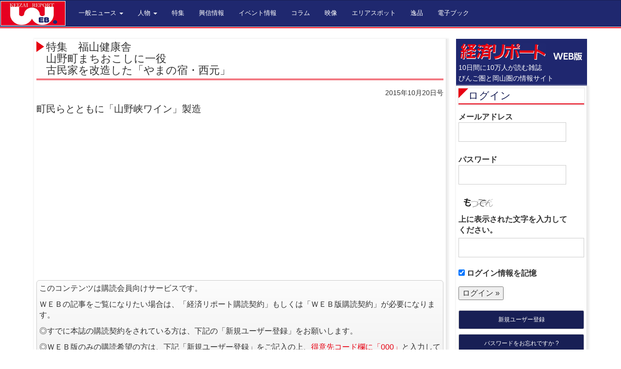

--- FILE ---
content_type: text/html; charset=UTF-8
request_url: https://keizai.info/special-feature/24754
body_size: 9612
content:
<!DOCTYPE html>
<html lang="Ja">
  <head>
    <meta charset="utf-8">
    <meta http-equiv="X-UA-Compatible" content="IE=edge">
	<meta name="viewport" content="width=device-width, user-scalable=yes, maximum-scale=1.0, minimum-scale=1.0">
    <meta name="author" content="経済リポート">
	<META name="description" content="備後（福山・尾道・三原・府中・笠岡・井原）・岡山県の経済情報誌　経済リポートweb版" />
	<META name="keywords" content="経済リポート,経済リポートweb版,経済情報誌" />
	<title>特集　福山健康舎山野町まちおこしに一役古民家を改造した「やまの宿・西元」 | 経済リポートWEB版</title>
<link rel="canonical" href="http://keizai.info/" />
<link rel="shortcut icon" href="https://keizai.info/keizai/wp-content/themes/keizaireport201403/favicon.ico" >
<link rel="stylesheet" type="text/css" media="screen" href="https://keizai.info/keizai/wp-content/themes/keizaireport201403/stylesheets/screen.css">
<!--[if lt IE 9]>
<script src="https://keizai.info/keizai/wp-content/themes/keizaireport201403/javascripts/html5shiv.js"></script>
<script src="https://keizai.info/keizai/wp-content/themes/keizaireport201403/javascripts/respond.min.js"></script>
<![endif]-->
<meta name='robots' content='max-image-preview:large' />
<link rel='dns-prefetch' href='//www.googletagmanager.com' />
<link rel="alternate" title="oEmbed (JSON)" type="application/json+oembed" href="https://keizai.info/wp-json/oembed/1.0/embed?url=https%3A%2F%2Fkeizai.info%2Fspecial-feature%2F24754" />
<link rel="alternate" title="oEmbed (XML)" type="text/xml+oembed" href="https://keizai.info/wp-json/oembed/1.0/embed?url=https%3A%2F%2Fkeizai.info%2Fspecial-feature%2F24754&#038;format=xml" />
<style id='wp-img-auto-sizes-contain-inline-css' type='text/css'>
img:is([sizes=auto i],[sizes^="auto," i]){contain-intrinsic-size:3000px 1500px}
/*# sourceURL=wp-img-auto-sizes-contain-inline-css */
</style>
<style id='wp-emoji-styles-inline-css' type='text/css'>

	img.wp-smiley, img.emoji {
		display: inline !important;
		border: none !important;
		box-shadow: none !important;
		height: 1em !important;
		width: 1em !important;
		margin: 0 0.07em !important;
		vertical-align: -0.1em !important;
		background: none !important;
		padding: 0 !important;
	}
/*# sourceURL=wp-emoji-styles-inline-css */
</style>
<style id='wp-block-library-inline-css' type='text/css'>
:root{--wp-block-synced-color:#7a00df;--wp-block-synced-color--rgb:122,0,223;--wp-bound-block-color:var(--wp-block-synced-color);--wp-editor-canvas-background:#ddd;--wp-admin-theme-color:#007cba;--wp-admin-theme-color--rgb:0,124,186;--wp-admin-theme-color-darker-10:#006ba1;--wp-admin-theme-color-darker-10--rgb:0,107,160.5;--wp-admin-theme-color-darker-20:#005a87;--wp-admin-theme-color-darker-20--rgb:0,90,135;--wp-admin-border-width-focus:2px}@media (min-resolution:192dpi){:root{--wp-admin-border-width-focus:1.5px}}.wp-element-button{cursor:pointer}:root .has-very-light-gray-background-color{background-color:#eee}:root .has-very-dark-gray-background-color{background-color:#313131}:root .has-very-light-gray-color{color:#eee}:root .has-very-dark-gray-color{color:#313131}:root .has-vivid-green-cyan-to-vivid-cyan-blue-gradient-background{background:linear-gradient(135deg,#00d084,#0693e3)}:root .has-purple-crush-gradient-background{background:linear-gradient(135deg,#34e2e4,#4721fb 50%,#ab1dfe)}:root .has-hazy-dawn-gradient-background{background:linear-gradient(135deg,#faaca8,#dad0ec)}:root .has-subdued-olive-gradient-background{background:linear-gradient(135deg,#fafae1,#67a671)}:root .has-atomic-cream-gradient-background{background:linear-gradient(135deg,#fdd79a,#004a59)}:root .has-nightshade-gradient-background{background:linear-gradient(135deg,#330968,#31cdcf)}:root .has-midnight-gradient-background{background:linear-gradient(135deg,#020381,#2874fc)}:root{--wp--preset--font-size--normal:16px;--wp--preset--font-size--huge:42px}.has-regular-font-size{font-size:1em}.has-larger-font-size{font-size:2.625em}.has-normal-font-size{font-size:var(--wp--preset--font-size--normal)}.has-huge-font-size{font-size:var(--wp--preset--font-size--huge)}.has-text-align-center{text-align:center}.has-text-align-left{text-align:left}.has-text-align-right{text-align:right}.has-fit-text{white-space:nowrap!important}#end-resizable-editor-section{display:none}.aligncenter{clear:both}.items-justified-left{justify-content:flex-start}.items-justified-center{justify-content:center}.items-justified-right{justify-content:flex-end}.items-justified-space-between{justify-content:space-between}.screen-reader-text{border:0;clip-path:inset(50%);height:1px;margin:-1px;overflow:hidden;padding:0;position:absolute;width:1px;word-wrap:normal!important}.screen-reader-text:focus{background-color:#ddd;clip-path:none;color:#444;display:block;font-size:1em;height:auto;left:5px;line-height:normal;padding:15px 23px 14px;text-decoration:none;top:5px;width:auto;z-index:100000}html :where(.has-border-color){border-style:solid}html :where([style*=border-top-color]){border-top-style:solid}html :where([style*=border-right-color]){border-right-style:solid}html :where([style*=border-bottom-color]){border-bottom-style:solid}html :where([style*=border-left-color]){border-left-style:solid}html :where([style*=border-width]){border-style:solid}html :where([style*=border-top-width]){border-top-style:solid}html :where([style*=border-right-width]){border-right-style:solid}html :where([style*=border-bottom-width]){border-bottom-style:solid}html :where([style*=border-left-width]){border-left-style:solid}html :where(img[class*=wp-image-]){height:auto;max-width:100%}:where(figure){margin:0 0 1em}html :where(.is-position-sticky){--wp-admin--admin-bar--position-offset:var(--wp-admin--admin-bar--height,0px)}@media screen and (max-width:600px){html :where(.is-position-sticky){--wp-admin--admin-bar--position-offset:0px}}

/*# sourceURL=wp-block-library-inline-css */
</style><style id='global-styles-inline-css' type='text/css'>
:root{--wp--preset--aspect-ratio--square: 1;--wp--preset--aspect-ratio--4-3: 4/3;--wp--preset--aspect-ratio--3-4: 3/4;--wp--preset--aspect-ratio--3-2: 3/2;--wp--preset--aspect-ratio--2-3: 2/3;--wp--preset--aspect-ratio--16-9: 16/9;--wp--preset--aspect-ratio--9-16: 9/16;--wp--preset--color--black: #000000;--wp--preset--color--cyan-bluish-gray: #abb8c3;--wp--preset--color--white: #ffffff;--wp--preset--color--pale-pink: #f78da7;--wp--preset--color--vivid-red: #cf2e2e;--wp--preset--color--luminous-vivid-orange: #ff6900;--wp--preset--color--luminous-vivid-amber: #fcb900;--wp--preset--color--light-green-cyan: #7bdcb5;--wp--preset--color--vivid-green-cyan: #00d084;--wp--preset--color--pale-cyan-blue: #8ed1fc;--wp--preset--color--vivid-cyan-blue: #0693e3;--wp--preset--color--vivid-purple: #9b51e0;--wp--preset--gradient--vivid-cyan-blue-to-vivid-purple: linear-gradient(135deg,rgb(6,147,227) 0%,rgb(155,81,224) 100%);--wp--preset--gradient--light-green-cyan-to-vivid-green-cyan: linear-gradient(135deg,rgb(122,220,180) 0%,rgb(0,208,130) 100%);--wp--preset--gradient--luminous-vivid-amber-to-luminous-vivid-orange: linear-gradient(135deg,rgb(252,185,0) 0%,rgb(255,105,0) 100%);--wp--preset--gradient--luminous-vivid-orange-to-vivid-red: linear-gradient(135deg,rgb(255,105,0) 0%,rgb(207,46,46) 100%);--wp--preset--gradient--very-light-gray-to-cyan-bluish-gray: linear-gradient(135deg,rgb(238,238,238) 0%,rgb(169,184,195) 100%);--wp--preset--gradient--cool-to-warm-spectrum: linear-gradient(135deg,rgb(74,234,220) 0%,rgb(151,120,209) 20%,rgb(207,42,186) 40%,rgb(238,44,130) 60%,rgb(251,105,98) 80%,rgb(254,248,76) 100%);--wp--preset--gradient--blush-light-purple: linear-gradient(135deg,rgb(255,206,236) 0%,rgb(152,150,240) 100%);--wp--preset--gradient--blush-bordeaux: linear-gradient(135deg,rgb(254,205,165) 0%,rgb(254,45,45) 50%,rgb(107,0,62) 100%);--wp--preset--gradient--luminous-dusk: linear-gradient(135deg,rgb(255,203,112) 0%,rgb(199,81,192) 50%,rgb(65,88,208) 100%);--wp--preset--gradient--pale-ocean: linear-gradient(135deg,rgb(255,245,203) 0%,rgb(182,227,212) 50%,rgb(51,167,181) 100%);--wp--preset--gradient--electric-grass: linear-gradient(135deg,rgb(202,248,128) 0%,rgb(113,206,126) 100%);--wp--preset--gradient--midnight: linear-gradient(135deg,rgb(2,3,129) 0%,rgb(40,116,252) 100%);--wp--preset--font-size--small: 13px;--wp--preset--font-size--medium: 20px;--wp--preset--font-size--large: 36px;--wp--preset--font-size--x-large: 42px;--wp--preset--spacing--20: 0.44rem;--wp--preset--spacing--30: 0.67rem;--wp--preset--spacing--40: 1rem;--wp--preset--spacing--50: 1.5rem;--wp--preset--spacing--60: 2.25rem;--wp--preset--spacing--70: 3.38rem;--wp--preset--spacing--80: 5.06rem;--wp--preset--shadow--natural: 6px 6px 9px rgba(0, 0, 0, 0.2);--wp--preset--shadow--deep: 12px 12px 50px rgba(0, 0, 0, 0.4);--wp--preset--shadow--sharp: 6px 6px 0px rgba(0, 0, 0, 0.2);--wp--preset--shadow--outlined: 6px 6px 0px -3px rgb(255, 255, 255), 6px 6px rgb(0, 0, 0);--wp--preset--shadow--crisp: 6px 6px 0px rgb(0, 0, 0);}:where(.is-layout-flex){gap: 0.5em;}:where(.is-layout-grid){gap: 0.5em;}body .is-layout-flex{display: flex;}.is-layout-flex{flex-wrap: wrap;align-items: center;}.is-layout-flex > :is(*, div){margin: 0;}body .is-layout-grid{display: grid;}.is-layout-grid > :is(*, div){margin: 0;}:where(.wp-block-columns.is-layout-flex){gap: 2em;}:where(.wp-block-columns.is-layout-grid){gap: 2em;}:where(.wp-block-post-template.is-layout-flex){gap: 1.25em;}:where(.wp-block-post-template.is-layout-grid){gap: 1.25em;}.has-black-color{color: var(--wp--preset--color--black) !important;}.has-cyan-bluish-gray-color{color: var(--wp--preset--color--cyan-bluish-gray) !important;}.has-white-color{color: var(--wp--preset--color--white) !important;}.has-pale-pink-color{color: var(--wp--preset--color--pale-pink) !important;}.has-vivid-red-color{color: var(--wp--preset--color--vivid-red) !important;}.has-luminous-vivid-orange-color{color: var(--wp--preset--color--luminous-vivid-orange) !important;}.has-luminous-vivid-amber-color{color: var(--wp--preset--color--luminous-vivid-amber) !important;}.has-light-green-cyan-color{color: var(--wp--preset--color--light-green-cyan) !important;}.has-vivid-green-cyan-color{color: var(--wp--preset--color--vivid-green-cyan) !important;}.has-pale-cyan-blue-color{color: var(--wp--preset--color--pale-cyan-blue) !important;}.has-vivid-cyan-blue-color{color: var(--wp--preset--color--vivid-cyan-blue) !important;}.has-vivid-purple-color{color: var(--wp--preset--color--vivid-purple) !important;}.has-black-background-color{background-color: var(--wp--preset--color--black) !important;}.has-cyan-bluish-gray-background-color{background-color: var(--wp--preset--color--cyan-bluish-gray) !important;}.has-white-background-color{background-color: var(--wp--preset--color--white) !important;}.has-pale-pink-background-color{background-color: var(--wp--preset--color--pale-pink) !important;}.has-vivid-red-background-color{background-color: var(--wp--preset--color--vivid-red) !important;}.has-luminous-vivid-orange-background-color{background-color: var(--wp--preset--color--luminous-vivid-orange) !important;}.has-luminous-vivid-amber-background-color{background-color: var(--wp--preset--color--luminous-vivid-amber) !important;}.has-light-green-cyan-background-color{background-color: var(--wp--preset--color--light-green-cyan) !important;}.has-vivid-green-cyan-background-color{background-color: var(--wp--preset--color--vivid-green-cyan) !important;}.has-pale-cyan-blue-background-color{background-color: var(--wp--preset--color--pale-cyan-blue) !important;}.has-vivid-cyan-blue-background-color{background-color: var(--wp--preset--color--vivid-cyan-blue) !important;}.has-vivid-purple-background-color{background-color: var(--wp--preset--color--vivid-purple) !important;}.has-black-border-color{border-color: var(--wp--preset--color--black) !important;}.has-cyan-bluish-gray-border-color{border-color: var(--wp--preset--color--cyan-bluish-gray) !important;}.has-white-border-color{border-color: var(--wp--preset--color--white) !important;}.has-pale-pink-border-color{border-color: var(--wp--preset--color--pale-pink) !important;}.has-vivid-red-border-color{border-color: var(--wp--preset--color--vivid-red) !important;}.has-luminous-vivid-orange-border-color{border-color: var(--wp--preset--color--luminous-vivid-orange) !important;}.has-luminous-vivid-amber-border-color{border-color: var(--wp--preset--color--luminous-vivid-amber) !important;}.has-light-green-cyan-border-color{border-color: var(--wp--preset--color--light-green-cyan) !important;}.has-vivid-green-cyan-border-color{border-color: var(--wp--preset--color--vivid-green-cyan) !important;}.has-pale-cyan-blue-border-color{border-color: var(--wp--preset--color--pale-cyan-blue) !important;}.has-vivid-cyan-blue-border-color{border-color: var(--wp--preset--color--vivid-cyan-blue) !important;}.has-vivid-purple-border-color{border-color: var(--wp--preset--color--vivid-purple) !important;}.has-vivid-cyan-blue-to-vivid-purple-gradient-background{background: var(--wp--preset--gradient--vivid-cyan-blue-to-vivid-purple) !important;}.has-light-green-cyan-to-vivid-green-cyan-gradient-background{background: var(--wp--preset--gradient--light-green-cyan-to-vivid-green-cyan) !important;}.has-luminous-vivid-amber-to-luminous-vivid-orange-gradient-background{background: var(--wp--preset--gradient--luminous-vivid-amber-to-luminous-vivid-orange) !important;}.has-luminous-vivid-orange-to-vivid-red-gradient-background{background: var(--wp--preset--gradient--luminous-vivid-orange-to-vivid-red) !important;}.has-very-light-gray-to-cyan-bluish-gray-gradient-background{background: var(--wp--preset--gradient--very-light-gray-to-cyan-bluish-gray) !important;}.has-cool-to-warm-spectrum-gradient-background{background: var(--wp--preset--gradient--cool-to-warm-spectrum) !important;}.has-blush-light-purple-gradient-background{background: var(--wp--preset--gradient--blush-light-purple) !important;}.has-blush-bordeaux-gradient-background{background: var(--wp--preset--gradient--blush-bordeaux) !important;}.has-luminous-dusk-gradient-background{background: var(--wp--preset--gradient--luminous-dusk) !important;}.has-pale-ocean-gradient-background{background: var(--wp--preset--gradient--pale-ocean) !important;}.has-electric-grass-gradient-background{background: var(--wp--preset--gradient--electric-grass) !important;}.has-midnight-gradient-background{background: var(--wp--preset--gradient--midnight) !important;}.has-small-font-size{font-size: var(--wp--preset--font-size--small) !important;}.has-medium-font-size{font-size: var(--wp--preset--font-size--medium) !important;}.has-large-font-size{font-size: var(--wp--preset--font-size--large) !important;}.has-x-large-font-size{font-size: var(--wp--preset--font-size--x-large) !important;}
/*# sourceURL=global-styles-inline-css */
</style>

<style id='classic-theme-styles-inline-css' type='text/css'>
/*! This file is auto-generated */
.wp-block-button__link{color:#fff;background-color:#32373c;border-radius:9999px;box-shadow:none;text-decoration:none;padding:calc(.667em + 2px) calc(1.333em + 2px);font-size:1.125em}.wp-block-file__button{background:#32373c;color:#fff;text-decoration:none}
/*# sourceURL=/wp-includes/css/classic-themes.min.css */
</style>

<!-- Site Kit によって追加された Google タグ（gtag.js）スニペット -->
<!-- Google アナリティクス スニペット (Site Kit が追加) -->
<script type="text/javascript" src="https://www.googletagmanager.com/gtag/js?id=GT-KTPRGC2" id="google_gtagjs-js" async></script>
<script type="text/javascript" id="google_gtagjs-js-after">
/* <![CDATA[ */
window.dataLayer = window.dataLayer || [];function gtag(){dataLayer.push(arguments);}
gtag("set","linker",{"domains":["keizai.info"]});
gtag("js", new Date());
gtag("set", "developer_id.dZTNiMT", true);
gtag("config", "GT-KTPRGC2");
//# sourceURL=google_gtagjs-js-after
/* ]]> */
</script>
<link rel="https://api.w.org/" href="https://keizai.info/wp-json/" /><link rel="alternate" title="JSON" type="application/json" href="https://keizai.info/wp-json/wp/v2/posts/24754" /><link rel="EditURI" type="application/rsd+xml" title="RSD" href="https://keizai.info/keizai/xmlrpc.php?rsd" />
<link rel="canonical" href="https://keizai.info/special-feature/24754" />
<link rel='shortlink' href='https://keizai.info/?p=24754' />
<link rel="stylesheet" href="https://keizai.info/keizai/wp-content/plugins/frontend-user-admin/frontend-user-admin.css" type="text/css" media="screen" />
<meta name="generator" content="Site Kit by Google 1.168.0" /></head>
<body class="wp-singular post-template-default single single-post postid-24754 single-format-standard wp-theme-keizaireport201403">
<script>
  (function(i,s,o,g,r,a,m){i['GoogleAnalyticsObject']=r;i[r]=i[r]||function(){
  (i[r].q=i[r].q||[]).push(arguments)},i[r].l=1*new Date();a=s.createElement(o),
  m=s.getElementsByTagName(o)[0];a.async=1;a.src=g;m.parentNode.insertBefore(a,m)
  })(window,document,'script','//www.google-analytics.com/analytics.js','ga');

  ga('create', 'UA-49712208-1', 'keizai.info');
  ga('send', 'pageview');

</script><div class="header-wrap navbar-fixed-top">
<nav class="navbar navbar-default" role="navigation">
  <div class="container-fluid">

    <div class="navbar-header">
      <button type="button" class="navbar-toggle" data-toggle="collapse" data-target="#bs-example-navbar-collapse-1">
        <span class="sr-only">Toggle navigation</span>
        <span class="icon-bar"></span>
        <span class="icon-bar"></span>
        <span class="icon-bar"></span>
      </button>
      <h1><a class="navbar-brand" href="/"><img src="https://keizai.info/keizai/wp-content/themes/keizaireport201403/images/comon/logo_03.png" alt="経済リポートweb版"></a></h1>
     
    </div>


    <div class="collapse navbar-collapse" id="bs-example-navbar-collapse-1">
      <ul class="nav navbar-nav">
        <li class="dropdown">
          <a href="#" class="dropdown-toggle" data-toggle="dropdown">一般ニュース <b class="caret"></b></a>
          <ul class="dropdown-menu">
            <li><a href="/category/general-bingo/">備後版</a></li>
            <li><a href="/category/general-okayama/">岡山版</a></li>
          </ul>
        </li>
        <li class="dropdown">
          <a href="#" class="dropdown-toggle" data-toggle="dropdown">人物 <b class="caret"></b></a>
          <ul class="dropdown-menu">
			<li><a href="/category/cover-bingo/">表紙&nbsp;備後版</a></li>
			<li><a href="/category/cover-okayama/">表紙&nbsp;岡山版</a></li>
<!--             <li class="divider"></li> -->
            <li><a href="/category/interview/">いんたびゅう</a></li>
          </ul>
        </li>
        <li><a href="/category/special-feature/">特集</a></li>
		<li><a href="/category/koushin/">興信情報</a></li>
        <li><a href="/category/green/">イベント情報</a></li>
        <li><a href="/category/column/">コラム</a></li>
        <li><a href="/category/movie/">映像</a></li>
        <li><a href="/category/about-shop/">エリアスポット</a></li>
<!--　2024/03/04 START 溝部 -->
<!--　
		  <li><a href="/category/keikan-design/">景観デザイン</a></li>
-->
		  <li><a href="/category/keikan-design/">逸品</a></li>
<!--　2024/03/04 END 溝部 -->
		  <li><a href="/category/e-book/">電子ブック</a></li>
      </ul>
      <!--<ul class="nav navbar-nav navbar-right">
        <li><a href="/login/">ログイン</a></li>
      </ul>-->
    </div><!-- /.navbar-collapse -->
  </div><!-- /.container-fluid -->
</nav>
</div><div class="content-wrap">
<div class="container">
<div class="row">
<div class="col-sm-9">
<div class="contents">

<div class="box01">
<article id="post-24754" class="content">
<header> 
<h2>特集　福山健康舎<br>山野町まちおこしに一役<br>古民家を改造した「やまの宿・西元」</h2>   
<p class="dateLabel"><span class="gatsugo">2015年10月20日号</span> </p>

</header>
<div class="main_content">
<h4>町民らとともに「山野峡ワイン」製造</h4>
<p><iframe src="https://www.youtube.com/embed/3cKNN_Krd8Q" width="560" height="315" frameborder="0" allowfullscreen="allowfullscreen"></iframe></p>
<p><div class="new-posts mb-20">
<p>このコンテンツは購読会員向けサービスです。</p>
<p>ＷＥＢの記事をご覧になりたい場合は、「経済リポート購読契約」もしくは「ＷＥＢ版購読契約」が必要になります。</p>
<p>◎すでに本誌の購読契約をされている方は、下記の「新規ユーザー登録」をお願いします。</p>
<p>◎ＷＥＢ版のみの購読希望の方は、下記「新規ユーザー登録」をご記入の上、<span style="color:#e70012;">得意先コード欄に「000」</span>と入力して下さい。メールをお送りしますので、必要事項をお書き添えの上ご返送ください。<span style="color:#e70012;">なお個人でお申し込みの場合は会社名欄に「個人」とご記入下さい。</span></p>
<p>○ユーザー登録後事務手続きをしますので、１〜２営業日で閲覧できるようになります。</p>
<p>○ＷＥＢ版購読料は、「本誌購読者」＝<span style="color:#e70012;">無料</span>、「WEB版のみ希望」＝<span style="color:#e70012;">半年分５千円</span>（税込）or<span style="color:#e70012;">１年分９千円</span>（同）。</p>
<p>※なお、本誌（経済リポート）の購読を希望する方は、直接弊社（電<span style="color:#e70012;">０８４・９３１・２０００</span>）までご連絡ください。</p>
</div>
<a href="/login?action=register" role="button" class="btn btn-default btn-lg btn-block">新規ユーザー登録</a>
<a href="/login" role="button" class="btn btn-default btn-lg btn-block">ユーザーログイン</a>


<div class="pagenav">
<span class="prev"><a href="https://keizai.info/general-bingo/24519" rel="prev">&laquo; 前のページ</a></span>          
<span class="next"><a href="https://keizai.info/cover-okayama/24414" rel="next">次のページ &raquo;</a></span>
</div>
     
</div>
</article>

</div>
</div>
</div>
<div class="col-sm-3">
	<div id="content_side"> 
		<aside>
			<div id="content_side"> 
<aside>
<div class="sidelogo">
<div><img src="https://keizai.info/keizai/wp-content/themes/keizaireport201403/images/comon/logo.jpg" alt="経済リポートWEB" /></div>
<small>10日間に10万人が読む雑誌<br>びんご圏と岡山圏の情報サイト</small>
</div>
<div class="box01"><section id="frontend_user_admin-2" class="widget frontend_user_admin"><h3><a href="https://keizai.info/login">ログイン</a></h3><div class="frontend-user-admin-widget-login"><form id="loginform" action="https://keizai.info/login" method="post">
<p><label>メールアドレス<br />
<input type="text" name="log" id="widget_user_login" class="input" value="" size="20" /></label></p>
<p><label>パスワード<br />
<input type="password" name="pwd" id="widget_user_pass" class="input" value="" size="20" /></label></p>
<p><img src="https://keizai.info/keizai/wp-content/siteguard/487017169.png" alt="CAPTCHA"></p><p><label for="siteguard_captcha">上に表示された文字を入力してください。</label><br /><input type="text" name="siteguard_captcha" id="siteguard_captcha" class="input" value="" size="10" aria-required="true" /><input type="hidden" name="siteguard_captcha_prefix" id="siteguard_captcha_prefix" value="487017169" /></p><p class="forgetmenot"><label><input name="rememberme" type="checkbox" id="widget_rememberme" value="forever" checked="checked" /> ログイン情報を記憶</label></p>
<p class="submit">
<input type="submit" name="wp-submit" id="wp-submit" class="submit login" value="ログイン &raquo;" />
<input type="hidden" name="redirect_to" value="https://keizai.info/special-feature/24754" />
<input type="hidden" name="testcookie" value="1" />
</p>
</form>

<ul>
<li class="register"><a href="https://keizai.info/login?action=register">新規ユーザー登録</a></li>
<li class="lostpassword"><a href="https://keizai.info/login?action=lostpassword" title="パスワード紛失取り扱い">パスワードをお忘れですか ?</a></li>
</ul>
</div></section></div><div class="box01"><section id="nav_menu-2" class="widget widget_nav_menu"><div class="menu-sub-container"><ul id="menu-sub" class="menu"><li id="menu-item-4773" class="menu-item menu-item-type-post_type menu-item-object-page menu-item-4773"><a href="https://keizai.info/site-policy">利用規約</a></li>
<li id="menu-item-4774" class="menu-item menu-item-type-post_type menu-item-object-page menu-item-4774"><a href="https://keizai.info/help">ヘルプ</a></li>
<li id="menu-item-4775" class="menu-item menu-item-type-post_type menu-item-object-page menu-item-4775"><a href="https://keizai.info/privacy-policy">プライバシーポリシー</a></li>
<li id="menu-item-78564" class="menu-item menu-item-type-post_type menu-item-object-page menu-item-78564"><a href="https://keizai.info/%e9%9b%bb%e5%ad%90%e3%83%96%e3%83%83%e3%82%af%e9%96%b2%e8%a6%a7%e3%81%ab%e3%81%a4%e3%81%84%e3%81%a6">電子ブック閲覧について</a></li>
</ul></div></section></div>

</aside>
</div>		</aside>
	</div>
</div>
</div>


</div>
</div>
<div class="footer-wrap">
<hr>
<div class="container">

      <footer>
		  <div class="row">
			  <div class="col-md-10 col-md-offset-1">
				  <div class="row">
						<div class="col-sm-3 t-a-c">
						 経済リポートWEB版
						</div>
						<div class="col-sm-6 t-a-c">
			  			〒720-0805広島県福山市御門町3丁目5−8
			  			</div>
			  			<div class="col-sm-3 t-a-c">
			  			TEL 084-931-2000
			  			</div>
		  			</div>
		  		</div>
		</div>
		  <div class="row">
       <div class="col-sm-12 t-a-c">Copyright &copy; 2026経済リポートWEB版 All rights Reserved.</div>
		  </div>
      </footer>
</div>
</div>

<script src="https://code.jquery.com/jquery-1.10.2.min.js"></script>
    <script src="https://keizai.info/keizai/wp-content/themes/keizaireport201403/javascripts/bootstrap.min.js"></script>
<script type="speculationrules">
{"prefetch":[{"source":"document","where":{"and":[{"href_matches":"/*"},{"not":{"href_matches":["/keizai/wp-*.php","/keizai/wp-admin/*","/keizai/wp-content/uploads/*","/keizai/wp-content/*","/keizai/wp-content/plugins/*","/keizai/wp-content/themes/keizaireport201403/*","/*\\?(.+)"]}},{"not":{"selector_matches":"a[rel~=\"nofollow\"]"}},{"not":{"selector_matches":".no-prefetch, .no-prefetch a"}}]},"eagerness":"conservative"}]}
</script>
<script id="wp-emoji-settings" type="application/json">
{"baseUrl":"https://s.w.org/images/core/emoji/17.0.2/72x72/","ext":".png","svgUrl":"https://s.w.org/images/core/emoji/17.0.2/svg/","svgExt":".svg","source":{"concatemoji":"https://keizai.info/keizai/wp-includes/js/wp-emoji-release.min.js?ver=6.9"}}
</script>
<script type="module">
/* <![CDATA[ */
/*! This file is auto-generated */
const a=JSON.parse(document.getElementById("wp-emoji-settings").textContent),o=(window._wpemojiSettings=a,"wpEmojiSettingsSupports"),s=["flag","emoji"];function i(e){try{var t={supportTests:e,timestamp:(new Date).valueOf()};sessionStorage.setItem(o,JSON.stringify(t))}catch(e){}}function c(e,t,n){e.clearRect(0,0,e.canvas.width,e.canvas.height),e.fillText(t,0,0);t=new Uint32Array(e.getImageData(0,0,e.canvas.width,e.canvas.height).data);e.clearRect(0,0,e.canvas.width,e.canvas.height),e.fillText(n,0,0);const a=new Uint32Array(e.getImageData(0,0,e.canvas.width,e.canvas.height).data);return t.every((e,t)=>e===a[t])}function p(e,t){e.clearRect(0,0,e.canvas.width,e.canvas.height),e.fillText(t,0,0);var n=e.getImageData(16,16,1,1);for(let e=0;e<n.data.length;e++)if(0!==n.data[e])return!1;return!0}function u(e,t,n,a){switch(t){case"flag":return n(e,"\ud83c\udff3\ufe0f\u200d\u26a7\ufe0f","\ud83c\udff3\ufe0f\u200b\u26a7\ufe0f")?!1:!n(e,"\ud83c\udde8\ud83c\uddf6","\ud83c\udde8\u200b\ud83c\uddf6")&&!n(e,"\ud83c\udff4\udb40\udc67\udb40\udc62\udb40\udc65\udb40\udc6e\udb40\udc67\udb40\udc7f","\ud83c\udff4\u200b\udb40\udc67\u200b\udb40\udc62\u200b\udb40\udc65\u200b\udb40\udc6e\u200b\udb40\udc67\u200b\udb40\udc7f");case"emoji":return!a(e,"\ud83e\u1fac8")}return!1}function f(e,t,n,a){let r;const o=(r="undefined"!=typeof WorkerGlobalScope&&self instanceof WorkerGlobalScope?new OffscreenCanvas(300,150):document.createElement("canvas")).getContext("2d",{willReadFrequently:!0}),s=(o.textBaseline="top",o.font="600 32px Arial",{});return e.forEach(e=>{s[e]=t(o,e,n,a)}),s}function r(e){var t=document.createElement("script");t.src=e,t.defer=!0,document.head.appendChild(t)}a.supports={everything:!0,everythingExceptFlag:!0},new Promise(t=>{let n=function(){try{var e=JSON.parse(sessionStorage.getItem(o));if("object"==typeof e&&"number"==typeof e.timestamp&&(new Date).valueOf()<e.timestamp+604800&&"object"==typeof e.supportTests)return e.supportTests}catch(e){}return null}();if(!n){if("undefined"!=typeof Worker&&"undefined"!=typeof OffscreenCanvas&&"undefined"!=typeof URL&&URL.createObjectURL&&"undefined"!=typeof Blob)try{var e="postMessage("+f.toString()+"("+[JSON.stringify(s),u.toString(),c.toString(),p.toString()].join(",")+"));",a=new Blob([e],{type:"text/javascript"});const r=new Worker(URL.createObjectURL(a),{name:"wpTestEmojiSupports"});return void(r.onmessage=e=>{i(n=e.data),r.terminate(),t(n)})}catch(e){}i(n=f(s,u,c,p))}t(n)}).then(e=>{for(const n in e)a.supports[n]=e[n],a.supports.everything=a.supports.everything&&a.supports[n],"flag"!==n&&(a.supports.everythingExceptFlag=a.supports.everythingExceptFlag&&a.supports[n]);var t;a.supports.everythingExceptFlag=a.supports.everythingExceptFlag&&!a.supports.flag,a.supports.everything||((t=a.source||{}).concatemoji?r(t.concatemoji):t.wpemoji&&t.twemoji&&(r(t.twemoji),r(t.wpemoji)))});
//# sourceURL=https://keizai.info/keizai/wp-includes/js/wp-emoji-loader.min.js
/* ]]> */
</script>
  </body>
</html>